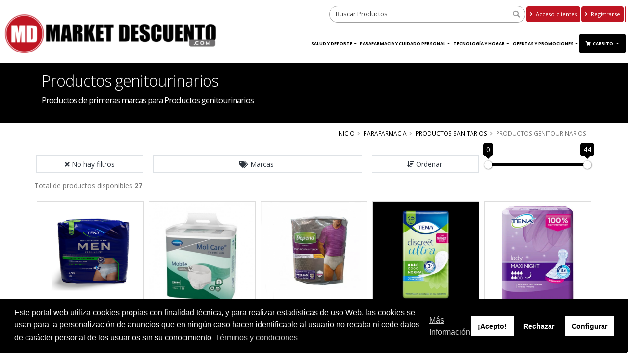

--- FILE ---
content_type: text/html; charset=UTF-8
request_url: https://www.marketdescuento.com/category/productos-genitourinarios
body_size: 11019
content:
<!DOCTYPE html>
<html class="" lang="es">

<head>
    <meta charset="utf-8">
    <meta http-equiv="X-UA-Compatible" content="IE=edge">
    <meta name="viewport" content="width=device-width, initial-scale=1, minimum-scale=1.0, shrink-to-fit=no">
    <title>Selección de productos Productos genitourinarios | marketdescuento.com</title>
            <!--Metas customizados para la posición - inHead -->
                <meta name="google-site-verification" content="zUgsFQP0h0WXAESXu0YxlPoxP6upeEBXxGvvU8a9xv8">
                <meta name="facebook-domain-verification" content="946127080392627">
                <!-- Etiqueta global de sitio (gtag.js) de Google Analytics -->
                <script async src='https://www.googletagmanager.com/gtag/js?id=G-5KF3E9Z63T'></script>
                <script>
                window.dataLayer = window.dataLayer || [];
                function gtag(){dataLayer.push(arguments);}
                gtag('consent', 'default', {
                    'ad_storage': 'denied',
                    'ad_user_data': 'denied',
                    'ad_personalization': 'denied',
                    'analytics_storage': 'denied',
                    'wait_for_update': 800
                });
                dataLayer.push({
                    'event': 'default_consent'
                });
                gtag( 'js', new Date());
                gtag( 'config', 'G-5KF3E9Z63T');
                </script>
                <!-- Google Tag Manager -->
                <script>(function(w,d,s,l,i){w[l]=w[l]||[];w[l].push({'gtm.start':
                new Date().getTime(),event:'gtm.js'});var f=d.getElementsByTagName(s)[0],
                j=d.createElement(s),dl=l!='dataLayer'?'&l='+l:'';j.async=true;j.src=
                'https://www.googletagmanager.com/gtm.js?id='+i+dl;f.parentNode.insertBefore(j,f);
                })(window,document,'script','dataLayer','GTM-P3R99QM9');</script>
                <!-- End Google Tag Manager -->
                <!-- Etiqueta global Google Adsense -->
                <script async src='https://pagead2.googlesyndication.com/pagead/js/adsbygoogle.js?client=pub-6658707759999099' crossorigin='anonymous'></script>
                <!-- Fin Etiqueta global Google Adsense -->
                
                <!-- Facebook Pixel Code -->
                <script>!function(f,b,e,v,n,t,s){
                if(f.fbq)return;n=f.fbq=function(){n.callMethod?n.callMethod.apply(n,arguments):n.queue.push(arguments)};
                if(!f._fbq)f._fbq=n;n.push=n;n.loaded=!0;n.version='2.0';n.queue=[];t=b.createElement(e);t.async=!0;t.src=v;s=b.getElementsByTagName(e)[0];s.parentNode.insertBefore(t,s)}
                (window,document,'script','https://connect.facebook.net/en_US/fbevents.js');
                //fbq('consent', 'revoke');
                fbq('init', '517212841978525');
                fbq('track', 'PageView');</script>
                <noscript><img height="1" class="d-none" width="1" src="https://www.facebook.com/tr?id=517212841978525&ev=PageView&noscript=1"/></noscript>
                <!-- End Facebook Pixel Code -->
            <meta name="robots" content="index, follow">
    <meta name="description" content="Compra productos de primeras marcas para Productos genitourinarios">
    <meta name="keywords" content="Productos genitourinarios">
    <meta name="csrf-token" content="m7Ebjde9fa0Njgdwn4wVZPR0kWGv82RoQ2Gk8nmn">
    
    <link rel="icon" href="https://cdn.devuelving.com/franchise/icon/653116ba9f870.png">
        <link rel="stylesheet" href="/css/app.css?id=a3c3b254a8aaf2b635a1">
    <link rel="stylesheet" href="/css/theme.css?id=29e6270aafa785b729b3">
        <link rel="canonical" href="https://www.marketdescuento.com/category/productos-genitourinarios">
            <script>
        APP_PATH = 'https://www.marketdescuento.com';
        APP_LANGUAGE = 'es_ES';
        APP_FACEBOOK_PIXEL = '517212841978525';
        GOOGLE_TAGMANAGER = 'GTM-P3R99QM9';
        GOOGLE_ANALYTICS = 'G-5KF3E9Z63T';
        GOOGLE_ADWORDS = '0';
        GOOGLE_CONVERSION = null;
    </script>
    <!-- Metas customizados para la posición -posHead- -->
            <style>.ordersList #accordion h4{margin:0;text-align:left}.ordersList #accordion .card-header{padding:0}@media (min-width:768px){.ordersList #accordion .product-detail-list{border-right:1px solid #777}}@media (max-width:768px){#account-aside .tabs-navigation .nav-tabs>li .nav-link{font-size:11px;color:#777;padding:18px 5px;line-height:100%;position:relative}}@media (max-width:576px){#account-aside .tabs-navigation .nav-tabs>li .nav-link{font-size:14px;color:#777;padding:10px;line-height:100%;position:relative}#account-aside .dropdown-menu{width:100%}}@media (max-width:991px){.page-header .breadcrumb{float:right!important;position:static!important}}@media (max-width:576px){.page-header{padding:5px 0}section.page-header h1{padding-left:0}.page-header h2{line-height:20px}}#header .header-logo{padding:0;height:120px!important;margin:.5rem 0 0 0;display:block}#header .header-logo.header-logo-navbar{width:100%}@media(max-width:768px){#header .header-logo img#logo_regular{margin:.5rem 0 0 0;height:60px!important}}@media(max-width:576px){#header .header-logo img#logo_regular{height:50px}#header .header-logo img#logo_small{height:80px}}@media(max-width:400px){#header .header-logo img#logo_small{height:70px!important}#header .header-logo img#logo_regular{height:40px}#header .header-search #fullSearcher #searchForm .form-control{width:80px}#header .header-logo img#logo{height:70px!important}}@media(max-width:576px){#header .header-search #fullSearcher #searchForm .form-control:focus{width:200px}}.btn.btn-primary{background:#000000!important;border-color:#000000!important}.btn.header-btn-collapse-nav{background:#000000!important;border-color:#000000!important}a{color:#000}a.active,button.active{background-color:#000000!important;color:#fff!important}.nav-pills>li.active>a:hover,.nav-pills>li.active>a:focus{background-color:#000000!important;color:#fff!important}#header .header-nav-main nav>ul>li>a.active{background:#000000!important}#header .header-nav-main nav>ul>li.dropdown .dropdown-menu{border-top-color:#000000!important}html .badge-primary{background-color:#000000!important}html .badge-secondary{background-color:#BF1522!important}#header .header-nav-main nav>ul>li>a.dropdown-toggle:after{border-color:#000 #fff0 #fff0 #fff0}#header .header-nav-main nav>ul>li.dropdown .dropdown-menu li.dropdown-submenu>a:after{border-color:#fff0 #fff0 #fff0 #000}@media (min-width:992px){#header .header-nav-main nav>ul>li .dropdown-menu li.dropdown-submenu.dropdown-reverse>a:after{border-color:#fff0 #000 #fff0 transparent!important}}.dropdown-item:hover,.dropdown-item:focus,.dropdown-item:active{background-color:#000000!important;color:#fff!important}.nav-link:hover,.nav-link:focus,.nav-link:active{background-color:#000000!important;color:#fff!important}#header .header-nav-main nav>ul>li>a{color:#000}#header .header-nav-main nav>ul>li.dropdown.open>a:before,#header .header-nav-main nav>ul>li.dropdown:hover>a:before{border-bottom-color:#000000!important}#header .header-nav-main nav>ul>li.open>a,#header .header-nav-main nav>ul>li:hover>a{background:#000000!important;color:#fff!important}#header .header-nav-main.header-nav-main nav>ul>li.open>.dropdown-menu .dropdown-submenu:hover>.dropdown-menu>a,#header .header-nav-main.header-nav-main nav>ul>li.active>.dropdown-menu .dropdown-submenu:hover>.dropdown-menu>a,#header .header-nav-main.header-nav-main nav>ul>li:hover>.dropdown-menu .dropdown-submenu:hover>.dropdown-menu>a{color:#fff!important}.box4{background-color:#000000!important}.box4:hover{background-color:#BF1522!important}html .page-header-primary{background-color:#000000!important;border-bottom-color:#000000!important;color:#fff}html .heading-primary,html .lnk-primary,html .text-color-primary,html .text-primary,h1.heading-primary,h2.heading-primary,h3.heading-primary h4.heading-primary,h5.heading-primary,h6.heading-primary{color:#000000!important}.vue-slider-tooltip{border:1px solid #000000!important;background-color:#000000!important}.vue-slider-component .vue-slider-process{background-color:#000000!important}html .featured-box-primary .box-content{border-top-color:#000000!important}.btn-link{color:#000000!important}.pagination>li>a,.pagination>li>span,.pagination>li>a:hover,.pagination>li>span:hover,.pagination>li>a:focus,.pagination>li>span:focus{color:#000}.pagination>.active>a,.pagination>.active>span,.pagination>.active>a:hover,.pagination>.active>span:hover,.pagination>.active>a:focus,.pagination>.active>span:focus{background-color:#000000!important;border-color:#000000!important}.pagination .page-item.active .page-link{background-color:#000000!important;border-color:#000000!important}html .alert-primary{background-color:#000000!important;border-color:#007ebd;color:#fff}html body .tabs .nav-tabs li.active .nav-link,html.dark body .tabs .nav-tabs li.active .nav-link{border-top-color:#000000!important;color:#000000!important}html .tabs .nav-tabs .nav-link{color:#000000!important}html .tabs .nav-tabs .nav-link.active,html .tabs .nav-tabs .nav-link:hover,html .tabs .nav-tabs .nav-link:hover{color:#fff!important;border-left-color:#000000!important}html .tabs .nav-tabs .nav-link:hover{border-left-color:#000000!important}html .tabs-primary .nav-tabs.nav-justified li.active .nav-link,html body .tabs-primary .nav-tabs li.active .nav-link{color:#fff!important;border-top-color:#000000!important}html .tabs-primary .nav-tabs.nav-justified li .nav-link:hover,html body .tabs-primary .nav-tabs li .nav-link:hover{border-top-color:#000000!important}.main.shop .tabs.tabs-product .nav-tabs.nav-tabs-product li.nav-item.active{border-top-color:#000000!important;color:#000000!important}.main.shop .tabs.tabs-product .nav-tabs.nav-tabs-product li.nav-item.active a.nav-link:hover,.main.shop .tabs.tabs-product .nav-tabs.nav-tabs-product li.nav-item a.nav-link:focus,.main.shop .tabs.tabs-product .nav-tabs.nav-tabs-product li.nav-item.active a.nav-link.show.active{border-top-color:#000000!important;background-color:#000000!important;color:#fff!important}html body .tabs .nav-tabs li.active:hover .nav-link,html body .tabs .nav-tabs li.active .nav-link.active{color:#fff!important}.shop .cart-totals tr.total .amount,.shop .star-rating span{color:#000}.cc-window{color:#fff;background-color:#000000!important}.cc-btn{color:#000000!important;background-color:#fff;border-color:#fff0}.cc-message,.cc-btn.cc-deny:hover,.cc-btn.cc-deny{color:#fff!important}.cc-revoke{background-color:#000000!important;left:-5px!important}.modal-header{background-color:#000;border-top:0 solid #e9ecef!important;border-bottom:0 solid #e9ecef!important}#searchModal .modal-header h5.modal-title{color:#eee}#searchModal .modal-header .close{color:#eee;text-shadow:0 1px 0 #6c757d;opacity:.5}#asideDetailProduct h5.heading-primary{background-color:#000}html .scroll-to-top{background:#000000!important;color:#FFF!important}html .scroll-to-top:hover{background:#BF1522!important;color:#FFF!important}.card-header h5.card-title:hover a,.card-header h5.card-title:active a,.card-header h5.card-title:focus a{color:#000}.icheck-primary>input:first-child:checked+label::before,.icheck-primary>input:first-child:checked+input[type="hidden"]+label::before{background-color:#000000!important;border-color:#000000!important}.icheck-primary>input:first-child:not(:checked):not(:disabled):hover+label::before,.icheck-primary>input:first-child:not(:checked):not(:disabled):hover+input[type="hidden"]+label::before{border-color:#000000!important}.balloon_box .balloon.onsale{background-color:#A01A27;border-bottom-color:#A01A27}.balloon_box .balloon.onnew{background-color:#17a2b8;border-bottom-color:#17a2b8}.balloon_box .balloon.ondouble{background-color:#A47F27;border-bottom-color:#A47F27}.balloon_box .balloon.onkill{background-color:#BF1522;border-bottom-color:#BF1522}.balloon_box .balloon.onpromo{background-color:#e36159;border-bottom-color:#e36159}.info-box .fas,.info-box .fa,.info-box .far{color:#BF1522}#info_panel_3x .fas,#info_panel_3x .fa,#info_panel_3x .far{color:#BF1522}.box-content .list.list-icons.list-icons-style-3 i.fas,.box-content .list.list-icons.list-icons-style-3 i.fa,.box-content .list.list-icons.list-icons-style-3 i.far{background-color:#BF1522}.banner_double_icon .main_text_double,.banner_icon_custom .main_text{background-color:#BF1522}a.see-more{color:#000}a.see-more:hover{color:#BF1522}html .nav-link.active.nav-link-secondary{background-color:#BF1522!important;border-color:#BF1522!important;border-left-color:#BF1522!important;color:#FFF!important}html .btn.btn-secondary{background-color:#BF1522;border-color:#BF1522;color:#FFF!important}html .btn-secondary:hover,html .btn-secondary:focus,html .btn-secondary:active,html .btn-secondary.hover,html .btn-secondary.focus,html .btn-secondary.active{background-color:#000000!important;border-color:#000000!important;color:#FFF!important;-webkit-box-shadow:0 0 0 0 rgb(227 97 89 / .5)!important;box-shadow:0 0 0 0 rgb(227 97 89 / .5)!important}html .btn-tertiary{background-color:#e36159;border-color:#e36159 #e36159 #e36159;color:#fff}html .btn-tertiary:hover,html .btn-tertiary:active,html .btn-tertiary:focus,html .btn-tertiary.active,html .btn-tertiary.focus,html .btn-tertiary.hover{background-color:#e36159;border-color:#e36159 #e36159 #e36159;color:#fff;-webkit-box-shadow:0 0 0 0 rgb(227 97 89 / .5)!important;box-shadow:0 0 0 0 rgb(227 97 89 / .5)!important}html .btn-quaternary{background-color:#2E61A2;border-color:#2E61A2 #2E61A2 #22262b;color:#fff}html .btn-quaternary:hover,html .btn-quaternary:active,html .btn-quaternary:focus,html .btn-quaternary.active,html .btn-quaternary.focus,html .btn-quaternary.hover{background-color:#49525e;border-color:#4e5865 #4e5865 #2E61A2;color:#fff}.btn-danger{background-color:#A01A27;border-color:#A01A27 #A01A27 #bd2130;color:#FFF}.btn-danger:hover,.btn-danger.hover{background-color:#e25663;border-color:#e4606d #e4606d #A01A27;color:#FFF}.btn-warning{background-color:#A47F27;border-color:#A47F27 #A47F27 #d39e00;color:#FFF}.btn-warning:hover,.btn-warning.hover{background-color:#ffcb2d;border-color:#ffce3a #ffce3a #A47F27;color:#FFF}.btn-info{background-color:#17a2b8;border-color:#17a2b8 #17a2b8 #117a8b;color:#FFF}.btn-info:hover,.btn-info.hover{background-color:#1bc0da;border-color:#1fc8e3 #1fc8e3 #17a2b8;color:#FFF}.btn.btn-success{background-color:#28a745;border-color:#28a745 #28a745 #1e7e34;color:#FFF}.btn-success:hover,.btn-success.hover{background-color:#2fc652;border-color:#34ce57 #34ce57 #28a745;color:#FFF}li.dropdown-submenu .dropdown-menu{opacity:1}html .page-header-color.page-header-primary h2{color:#fff;margin:0 0 0 0;font-size:1.2em;font-weight:400}footer#footer .fa,footer#footer .fab,footer#footer .fal,footer#footer .far,footer#footer .fas{line-height:unset}@media(max-width:576px){#footer{margin-top:5px;padding:4px 0 0}#footer .container .row>div{margin-bottom:5px}.card-body.checkout-resume hr{margin:3px 0}}.page-breadcrumb .breadcrumb{text-align:right;float:right;background:none;margin:0;padding:0;position:relative;z-index:1}.page-breadcrumb .breadcrumb>li{display:inline-block;font-size:.85em;text-transform:uppercase;text-shadow:none}.page-breadcrumb .breadcrumb>li+li:before{padding:0 5px 0 6px}.page-breadcrumb .breadcrumb>li+li:before{color:inherit;opacity:.5;font-family:Font Awesome\ 5 Free;font-weight:900;content:"\F105";padding:0 7px 0 5px}.btn.btn-outline-primary{background-color:transparent!important;border-color:#000000!important;color:#000000!important}.btn.btn-outline-primary:hover{background-color:#000000!important;color:#fff!important}.btn.btn-outline-secondary{background-color:transparent!important;border-color:#BF1522!important;color:#BF1522!important}.btn.btn-outline-secondary:hover{background-color:#BF1522!important;color:#fff!important}.product-filters-container{margin-bottom:2.5rem}.product-single-filter{display:flex;align-items:center;padding-bottom:2.7rem;border-bottom:1px solid #dae2e6}.product-single-filter label{color:#21293c;font:600 1.5rem / 1.1 "Open Sans",sans-serif;letter-spacing:.005em;text-transform:uppercase;margin-right:1.3rem;margin-bottom:0}.config-swatch-list,.config-size-list{list-style:none;margin:0;padding:0;font-size:0}.config-swatch-list li{display:inline-flex;margin-right:.4rem;margin-bottom:.4rem}.config-swatch-list a{position:relative;display:block;width:2.2rem;height:2.2rem;transition:all .3s}.config-swatch-list a:hover,.config-swatch-list a:focus{box-shadow:0 0 0 .1rem #fff,0 0 0 .2rem #dfdfdf}.config-swatch-list li.active a::before{font-family:"Font Awesome 5 Free";content:"✔";display:inline-block;position:absolute;left:50%;top:50%;color:#fff;font-size:2.1rem;line-height:1;transform:translateX(-50%) translateY(-50%)}.config-size-list{margin-right:-.4rem}.config-size-list li{display:inline-flex;margin-right:.4rem;margin-bottom:.4rem}.config-size-list li a{position:relative;display:block;min-width:2.6rem;height:2.6rem;transition:all .3s;padding-left:.2rem;padding-right:.2rem;font-weight:400;text-align:center;font-size:1.3rem;line-height:2.4rem;border:1px solid #e9e9e9;background-color:#fff;text-decoration:none;color:#7a7d82}.config-size-list li a:hover,.config-size-list li a:focus{color:#fff!important;border-color:#000;background-color:#000;text-decoration:none}.config-size-list li.active a{color:#fff!important;border-color:#000;background-color:#000}.product-single-filter .config-swatch-list li{margin-bottom:0}.cc-highlight .cc-btn.cc-deny{background-color:transparent!important;border-color:transparent!important}.cc-highlight .cc-btn.cc-cfg,.cc-highlight .cc-btn.cc-cfg:hover{color:#fff!important}#customBtn{display:inline-block;background:#fff;color:#444;width:220px;border-radius:5px;border:thin solid #888;box-shadow:1px 1px 1px grey;white-space:nowrap}#customBtnFB span.buttonText{font-size:10px!important}#customBtn:hover{cursor:pointer}span.label{font-family:serif;font-weight:400}span.icon{background:url(/images/g-normal.png) #fff0 5px 50% no-repeat;display:inline-block;vertical-align:middle;width:42px;height:42px}span.buttonText{display:inline-block;vertical-align:middle;font-size:13px;font-weight:700;font-family:'Roboto',sans-serif}@media (max-width:576px){#customBtn,#customBtnFB{width:180px}#customBtn span.buttonText{font-size:11px}}</style>
    
            <!-- open graph WEB INFO -->
        <meta property="og:title" content="Selección de productos Productos genitourinarios | marketdescuento.com">
        <meta property="og:description" content="Compra productos de primeras marcas para Productos genitourinarios">
        <meta property="og:type" content="website">
        <meta property="og:url" content="https://www.marketdescuento.com">
        <meta property="og:image" content="https://www.marketdescuento.com/cdn/franchise/logo/5c346a3c8b7fb.png">
        <!-- FIN open graph WEB INFO -->
    
    <!-- Datos estructurados WEB INFO -->
    <script type="application/ld+json">
    {
        "@context" : "http://schema.org",
        "@type" : "Organization",
        "name" : "marketdescuento.com",
        "url" : "https://www.marketdescuento.com",
        "sameAs" : [
             "https://www.facebook.com/MarketDescuento-1434575879920780/",
              "https://www.instagram.com/marketdescuento/",
              "646006033",
              "info@marketdescuento.com"         ],
        "address": {
            "@type": "PostalAddress",
            "streetAddress": "",
            "addressRegion": "",
            "postalCode": "",
            "addressCountry": ""
        }
    }
    </script>
    <!-- FIN Datos estructurados WEB INFO -->
    </head>

<body>
        <!-- Add event to the button's click handler -->
    
    <!--Metas customizados para la posición - inBody - -->
                <!-- Google Tag Manager(noscript)-->
                <noscript>
                <iframe src="https://www.googletagmanager.com/ns.html?id=GTM-P3R99QM9" height="0" width="0" style="display:none;visibility:hidden"></iframe>
                </noscript>
                <!-- End Google Tag Manager (noscript)-->
        <div class="body" id="app">
                    <header id="header" data-plugin-options="{'stickyEnabled': true, 'stickyEnableOnBoxed': true, 'stickyEnableOnMobile': true, 'stickyStartAt': 55, 'stickySetTop': '-55px', 'stickyChangeLogo': true}">
    <div class="header-body">
        <div class="header-container container-fluid">
            <div class="header-row">
                <div class="header-column">
                    <div class="header-row">
                        <div class="header-logo">
                            <a href="https://www.marketdescuento.com">
                                <img id="logo"  alt="Logo - marketdescuento.com" height="120" data-sticky-height="70" data-sticky-top="50" src="https://www.marketdescuento.com/cdn/franchise/logo/5c346a3c8b7fb.png" class="d-none d-sm-none d-md-block">
                                
                                                                <img id="logo_regular" alt="Logo - marketdescuento.com" height="50" data-sticky-height="50" data-sticky-top="33" src="https://www.marketdescuento.com/cdn/franchise/logo/5c346a3c8b7fb.png" class="d-sm-block d-md-none">
                                                                
                            </a>
                        </div>                                    
                    </div>
                    <!--
                    <div class="header-row text-center">
                        <span class="header-slogan" >Tu centro comercial online</span>
                    </div> -->
                </div>
                <div class="header-column justify-content-end">
                    <div class="header-row header-content-data">
                        <div class="header-search d-md-block">
                            <nav-searcher-component ref='searcher'></nav-searcher-component>
                        </div>
                        <nav class="header-nav-top">
                            <ul class="nav nav-pills justify-content-end">
                                                                    <li class="nav-item d-none d-lg-block">
                                        <a id="nav-top-login" class="btn btn-secondary btn-nav-top" href="https://www.marketdescuento.com/auth/login"><i class="fas fa-angle-right"></i> Acceso clientes</a>
                                    </li>
                                    <li class="nav-item d-none d-lg-block">
                                        <a id="nav-top-register" class="btn btn-secondary  btn-nav-top" href="https://www.marketdescuento.com/auth/register"><i class="fas fa-angle-right"></i>
                                                                                        Registrarse                                             
                                            </a>
                                    </li>
                                    
                                                                                                <li class="nav-item">
                                    <div class="btn btn-secondary btn-nav-top" id="google_translate_element"></div>
                                </li>
                                                            </ul>
                        </nav>                                    							
                    </div>
                    <div class="header-row">
                        <div class="header-nav">
                            <div class="header-nav-main header-nav-main-effect-1 header-nav-main-sub-effect-1">
                                <nav class="collapse">
                                    <ul class="nav nav-pills" id="mainNav">                                                    
                                                                                <li class="d-block d-lg-none">
                                            <a class="nav-link" href="https://www.marketdescuento.com/auth/login">Acceso clientes</a>
                                        </li>
                                        <li class="d-block d-lg-none">
                                            <a class="nav-link" href="https://www.marketdescuento.com/auth/register">
                                                                                                Registrarse                                                 
                                            </a>
                                        </li>
                                                                                            
                                        <li class="dropdown"><a class="dropdown-item dropdown-toggle">Salud y Deporte</a><ul class="dropdown-menu"><li><a class="dropdown-item" href="https://www.marketdescuento.com/category/salud-deporte-suplementos-deportivos-competition">Suplementos Competition</a><li><a class="dropdown-item" href="https://www.marketdescuento.com/category/salud-deporte-suplementos-deportivos-activadores-metabolicos">Activadores Metabólicos</a><li><a class="dropdown-item" href="https://www.marketdescuento.com/category/salud-deporte-suplementos-deportivos-vitaminas-minerales">Vitaminas y Minerales</a><li><a class="dropdown-item" href="https://www.marketdescuento.com/category/vitaminas-y-aminoacidos">Vitaminas y Aminoácidos Esenciales</a><li><a class="dropdown-item" href="https://www.marketdescuento.com/category/salud-deporte-suplementos-deportivos-proteinas">Proteínas</a><li><a class="dropdown-item" href="https://www.marketdescuento.com/category/salud-deporte-suplementos-deportivos-alimentacion-deportiva">Alimentación Deportiva</a><li><a class="dropdown-item" href="https://www.marketdescuento.com/category/elixires-florales-esencias-bach">Elixires Florales y Esencias de Bach</a><li><a class="dropdown-item" href="https://www.marketdescuento.com/category/plantas-medicinales-hierbas-aromaticas">Plantas Medicinales y Hierbas Aromáticas</a><li><a class="dropdown-item" href="https://www.marketdescuento.com/category/oligoelementos-minerales-esenciales">Oligoelementos y Minerales Esenciales</a><li><a class="dropdown-item" href="https://www.marketdescuento.com/category/cosmetica-natural-ecologica-certificada">Cosmética Natural y Ecológica Certificada</a></ul></li><li class="dropdown"><a class="dropdown-item dropdown-toggle">Parafarmacia y Cuidado Personal</a><ul class="dropdown-menu"><li><a class="dropdown-item" href="https://www.marketdescuento.com/category/cuidado-intimo-mujer">Cuidado Íntimo Femenino</a><li><a class="dropdown-item" href="https://www.marketdescuento.com/category/cuidado-facial-productos-piel-radiante">Cuidado Facial</a><li><a class="dropdown-item" href="https://www.marketdescuento.com/category/cuidado-bucodental-higiene-oral-completa">Cuidado Bucodental</a><li><a class="dropdown-item" href="https://www.marketdescuento.com/category/cuidado-manos-pies-productos-esenciales">Cuidado de Manos y Pies</a><li><a class="dropdown-item" href="https://www.marketdescuento.com/category/cuidado-capilar-productos-cabello-saludable">Cuidado Capilar</a><li><a class="dropdown-item" href="https://www.marketdescuento.com/category/limpieza-facial">Limpieza facial</a><li><a class="dropdown-item" href="https://www.marketdescuento.com/category/fitoterapia-naturoterapia-productos-naturales-salud">Fitoterapia y Naturoterapia</a><li><a class="dropdown-item" href="https://www.marketdescuento.com/category/sexualidad-bienestar-placer-intimo">Sexualidad</a><li><a class="dropdown-item" href="https://www.marketdescuento.com/category/botiquin">Botiquín</a><li class="dropdown-submenu"><a class="dropdown-item" href="https://www.marketdescuento.com/category/cuidado-higiene-personal">Cuidado e higiene personal</a><ul class="dropdown-menu"><li><a class="dropdown-item" href="https://www.marketdescuento.com/category/cuidado-corporal">Cuidado Corporal</a><li><a class="dropdown-item" href="https://www.marketdescuento.com/category/cuidado-cabello">Cuidado del cabello</a><li><a class="dropdown-item" href="https://www.marketdescuento.com/category/desodorantes">Desodorantes</a><li><a class="dropdown-item" href="https://www.marketdescuento.com/category/higiene-bucal">Higiene bucal</a><li><a class="dropdown-item" href="https://www.marketdescuento.com/category/higienizantes">Higienizantes y Mascarillas</a><li><a class="dropdown-item" href="https://www.marketdescuento.com/category/intimo-femenino">Íntimo femenino</a><li><a class="dropdown-item" href="https://www.marketdescuento.com/category/limpieza-facial-productos-completos-piel-limpia">Limpieza Facial</a><li><a class="dropdown-item" href="https://www.marketdescuento.com/category/makeup-low-cost">Makeup Low-Cost</a><li><a class="dropdown-item" href="https://www.marketdescuento.com/category/productos-afeitado-primeras-marcas">Productos de Afeitado de Primeras Marcas – Todo para el Cuidado Masculino y Femenino</a><li><a class="dropdown-item" href="https://www.marketdescuento.com/category/proteccion-solar">Protección solar</a></ul></li><li><a class="dropdown-item" href="https://www.marketdescuento.com/category/destacados-parafarmacia">Destacados</a></ul></li><li class="dropdown"><a class="dropdown-item dropdown-toggle">Tecnología y Hogar</a><ul class="dropdown-menu"><li><a class="dropdown-item" href="https://www.marketdescuento.com/category/smart-home-domotica-inteligente">Smart Home y Domótica Inteligente</a><li><a class="dropdown-item" href="https://www.marketdescuento.com/category/cables">Cables y Accesorios</a><li class="dropdown-submenu"><a class="dropdown-item" href="https://www.marketdescuento.com/category/accesorios-tecnologia">Accesorios Tecnología</a><ul class="dropdown-menu"><li><a class="dropdown-item" href="https://www.marketdescuento.com/category/accesorios-camaras">Accesorios cámaras</a><li><a class="dropdown-item" href="https://www.marketdescuento.com/category/accesorios-coches">Accesorios Coches</a><li><a class="dropdown-item" href="https://www.marketdescuento.com/category/accesorios-tablets">Accesorios tablets</a><li><a class="dropdown-item" href="https://www.marketdescuento.com/category/accesorios-telefonos">Accesorios teléfonos</a><li><a class="dropdown-item" href="https://www.marketdescuento.com/category/cables">Cables y accesorios PC</a><li><a class="dropdown-item" href="https://www.marketdescuento.com/category/complementos-para-television">Complementos para televisión</a><li><a class="dropdown-item" href="https://www.marketdescuento.com/category/consumibles">Consumibles</a><li><a class="dropdown-item" href="https://www.marketdescuento.com/category/memorias">Memorias</a><li><a class="dropdown-item" href="https://www.marketdescuento.com/category/tecnologia-accesorios-otros">Otros Accesorios </a><li><a class="dropdown-item" href="https://www.marketdescuento.com/category/fundas">Protectores y Fundas</a></ul></li><li class="dropdown-submenu"><a class="dropdown-item" href="https://www.marketdescuento.com/category/herramientas-electricas">Herramientas Eléctricas</a><ul class="dropdown-menu"><li><a class="dropdown-item" href="https://www.marketdescuento.com/category/accesorios-y-recambios">Accesorios y Recambios</a><li><a class="dropdown-item" href="https://www.marketdescuento.com/category/coche">Coche</a><li><a class="dropdown-item" href="https://www.marketdescuento.com/category/corte-electrico">Corte Eléctrico</a><li><a class="dropdown-item" href="https://www.marketdescuento.com/category/herramientas-bateria">Herramientas batería</a><li><a class="dropdown-item" href="https://www.marketdescuento.com/category/lijado">Lijado</a><li><a class="dropdown-item" href="https://www.marketdescuento.com/category/perforacion-electrica">Perforación eléctrica</a><li><a class="dropdown-item" href="https://www.marketdescuento.com/category/termoencoladoras">Termoencoladoras</a><li><a class="dropdown-item" href="https://www.marketdescuento.com/category/varios-herramientas-electricas">Varios Herramientas eléctricas</a></ul></li><li><a class="dropdown-item" href="https://www.marketdescuento.com/category/bombillas">Bombillas</a><li><a class="dropdown-item" href="https://www.marketdescuento.com/category/cafeteras-teteras">Cafeteras y Teteras</a><li><a class="dropdown-item" href="https://www.marketdescuento.com/category/pintura-accesorios">Pintura y Accesorios</a></ul></li><li class="dropdown"><a class="dropdown-item dropdown-toggle">Ofertas y Promociones</a><ul class="dropdown-menu"><li><a class="nav-link" href="https://www.marketdescuento.com/promotions">Ofertas semanales</a></li><li><a class="nav-link" href="https://www.marketdescuento.com/offers">Promociones</a></li><li><a class="nav-link" href="https://www.marketdescuento.com/2x1">Ofertas 2x1</a></li><li><a class="nav-link" href="https://www.marketdescuento.com/sales">Liquidación</a></li></ul></li>
                                        
                                    </ul>
                                    <ul class="pull-right" id="cartBtn">
                                        <li class="dropdown dropdown-mega dropdown-mega-shop d-none d-md-block ml-auto" id="headerShop">                                        
                                                
                                            <a class="dropdown-item dropdown-toggle active" href="#" style="cursor: default;">
                                                <i class="fas fa-shopping-cart mr-1"></i>
                                                Carrito&nbsp;
                                                <span class="badge badge-primary" v-if="totalProducts > 0" v-text="totalProducts">0</span>
                                            </a>
                                            <ul class="dropdown-menu">
                                                <li>
                                                    <div class="dropdown-mega-content">
                                                        
                                                        <nav-cart-component ></nav-cart-component>
                                                    </div>
                                                </li>
                                            </ul>
                                        </li>
                                    </ul>
                                </nav>
                            </div>

                                                        <button class="btn btn-primary d-xs-block d-md-none d-none-filter" type="button" data-toggle="modal" id="toggleSidebarModal" data-target="#sidebarModal">
                                <i class="fas fa-sliders-h"></i> <span class="d-none d-sm-inline">Filtros</span>
                            </button>
                            
                            <a href="https://www.marketdescuento.com/cart" class="btn header-btn-collapse-nav">
                                <i class="fas fa-shopping-cart"></i>
                                <span class="badge badge-primary" v-if="totalProducts > 0" v-text="totalProducts">0</span>
                            </a>
                            <button class="btn header-btn-collapse-nav" data-toggle="collapse" data-target=".header-nav-main nav">
                                <i class="fas fa-bars"></i>
                            </button>
                        </div>
                    </div>
                </div>
            </div>
        </div>
    </div>
</header>                <div role="main" class="main shop">
    <section class="page-header page-header-color page-header-primary">
        <div class="container">
            <div class="row align-items-center">
                <div class="col-lg-12">
                    <h1>Productos genitourinarios</h1>
                    <h2>Productos de primeras marcas para Productos genitourinarios</h2>
                </div>
                <div class="col-lg-6 d-none">
                    <ul class="breadcrumb">
                        <li><a href="https://www.marketdescuento.com">Inicio</a></li>
                         
                                                                                <li><a href="https://www.marketdescuento.com/category/parafarmacia">Parafarmacia</a></li>
                                                                                                            <li><a href="https://www.marketdescuento.com/category/productos-sanitarios">Productos sanitarios</a></li>
                                                                            <li class="active">Productos genitourinarios</li>
                    </ul>
                </div>
            </div>
        </div>
    </section>
        <div class="container">
        <div class="row">
            <div class="col-lg-12 page-breadcrumb">
                <ul class="breadcrumb" >
                    <li><a href="https://www.marketdescuento.com">Inicio</a></li>
                     
                                                                    <li><a href="https://www.marketdescuento.com/category/parafarmacia">Parafarmacia</a></li>
                                                                                            <li><a href="https://www.marketdescuento.com/category/productos-sanitarios">Productos sanitarios</a></li>
                                                                <li class="active">Productos genitourinarios</li>
                </ul>
            </div>
        </div>
        
        <catalog-list-category-component categorydescription="" :category="219" :current-page="1" :reverse="false"></catalog-list-category-component>
        
    </div>
</div>
        <footer id="footer" class="">
			<div class="container">
			<div class="row">
				<div class="col-lg-6 mb-0">
					<h4>Síguenos en:</h4>
					<ul class="social-icons">
																			<li class="social-icons-facebook"><a href="https://www.facebook.com/MarketDescuento-1434575879920780/" target="_blank" data-toggle="tooltip" title="Facebook"><i class="fab fa-facebook"></i></a></li>
												
																			<li class="social-icons-instagram"><a href="https://www.instagram.com/marketdescuento/" target="_blank" data-toggle="tooltip" title="Instagram"><i class="fab fa-instagram"></i></a></li>
																		
																																																	
							<li class="social-icons-whatsapp"><a href="https://wa.me/646006033" target="_blank" data-toggle="tooltip" title="Whatsapp"><i class="fab fa-whatsapp"></i></a></li>
																									<li class="social-icons-email"><a href="mailto:info@marketdescuento.com"  data-toggle="tooltip" title="email"><i class="fa fa-envelope"></i></a></li>
												
					</ul>
				</div>
				<div class="col-lg-6 mb-0 d-flex justify-content-end">
				                        <ul class="list list-icons ">
							                                                                                                                            														
                        </ul>					
				</div>
			</div>
		</div>
		<div class="footer-copyright">
		<div class="container">
			<div class="row">
				<div class="col-md-12 text-center">
					<img src="https://www.marketdescuento.com/images/app/footer_color_2.png" class="img-fluid" style="max-height:80px;" alt="Métodos de pago y Envío" width="1400" height="105"><hr>
				</div>
								<div class="col-12 col-lg-5">
					<p>© 2026 marketdescuento.com - Todos los derechos reservados.</p>
				</div>
				<div class="col-12 col-lg-7">
					<nav id="sub-menu">
						<ul>
							<li><a href="https://www.marketdescuento.com/contact">Contacto</a></li>
							<li><a href="https://www.marketdescuento.com/page/terms-conditions">Términos y Condiciones</a></li>
														<li><a href="https://www.marketdescuento.com/page/privacity-policy">Política de Privacidad</a></li>
							<li><a href="https://www.marketdescuento.com/page/privacity-cookies">Política de Cookies</a></li>
							<li><a href="https://www.marketdescuento.com/sitemap.xml">Sitemap</a></li> 
						</ul>
					</nav>
				</div>
							</div>
		</div>
	</div>
</footer>
        <!-- Modal -->
<cookies-settings-popup ref="cookie-consent-popup" />

<!-- Modal Info-->
<div class="modal fade" id="holidaysModal" tabindex="-1" role="dialog" aria-labelledby="holidaysModalLabel" aria-hidden="true">
  <div class="modal-dialog" role="document">
    <div class="modal-content">
      <div class="modal-header" style="background-color:#17a2b8">
        <h5 class="modal-title" id="holidaysModalLabel">¡INFORMACIÓN!</h5>
        <button type="button" class="close" data-dismiss="modal" aria-label="Close">
          <span aria-hidden="true">&times;</span>
        </button>
      </div>
      <div class="modal-body">
        
      </div>
      <div class="modal-footer">
        <button type="button" class="btn btn-secondary" data-dismiss="modal">Cerrar</button>
      </div>
    </div>
  </div>
</div>
<!-- Fin Modal Info-->
<!-- Modal Info-->
<div class="modal fade" id="shippinginfo" tabindex="-1" role="dialog" aria-labelledby="shippinginfoLabel" aria-hidden="true">
  <div class="modal-dialog" role="document">
    <div class="modal-content">
      <div class="modal-header" >
        <h5 class="modal-title" id="shippinginfoLabel" style="color:#fff">INFORMACIÓN: ENVÍOS RÁPIDOS</h5>
        <button type="button" class="close" data-dismiss="modal" aria-label="Close">
          <span aria-hidden="true">&times;</span>
        </button>
      </div>
      <div class="modal-body">
        Este producto se entregará en 24h. para pedidos formalizados antes de las 12 PM. con destino peninsular. 
        <p>*Si el pedido contiene productos con otros plazos de entrega la fecha de entrega puede variar.</p>
        <p>**La fecha estimada de entrega se puede visualizar en el momento de Finalizar la compra. </p>
        <p>***La entrega del pedido se realiza sólo en días hábiles. Se deben descontar fines de semana y festivos.</p>
      </div>
      <div class="modal-footer">
        <button type="button" class="btn btn-secondary" data-dismiss="modal">Cerrar</button>
      </div>
    </div>
  </div>
</div>
<!-- Fin Modal Info-->    </div>
            <script>
window.addEventListener("load", function() {

    function updateGoogleConsentFromStatus(status) {
        let consentState = {
            'ad_storage': 'denied',
            'analytics_storage': 'denied',
            'ad_user_data': 'denied',
            'ad_personalization': 'denied'
        };

        if (status === 'allow') {
            consentState = {
                'ad_storage': 'granted',
                'analytics_storage': 'granted',
                'ad_user_data': 'granted',
                'ad_personalization': 'granted'
            };
            app.setCookiePreferences( { analytics: true, marketing: true, essential: true } )
        } else {            
            app.setCookiePreferences( { analytics: false, marketing: false, essential: true } )
        }

        if (typeof gtag === 'function') {
            gtag('consent', 'update', consentState);
            //console.log('GCM updated from banner:', consentState);
        }        

    }

    // Función auxiliar para actualizar GCM desde las preferencias guardadas (ej. por tu modal de configuración)
    function updateGoogleConsentFromSavedPreferences() {
        
        let consentState = {
            'ad_storage': 'denied',
            'analytics_storage': 'denied',
            'ad_user_data': 'denied',
            'ad_personalization': 'denied'
        };

        const userPreferences = app.getCookiePreferences();

        if (userPreferences && userPreferences.analytics) {
            consentState.analytics_storage = 'granted';
        }

        if (userPreferences && userPreferences.marketing) {
            consentState.ad_storage = 'granted';
            consentState.ad_user_data = 'granted';
            consentState.ad_personalization = 'granted';
        }

        if (typeof gtag === 'function') {
            gtag('consent', 'update', consentState);
            //console.log('GCM updated from saved preferences:', consentState);
        } else {
            //console.warn('gtag function not found. Google Consent Mode may not be configured correctly.');
        }

    }
    
    window.cookieconsent.initialise({
        "palette": {
            "popup": {
                "background": "#0088cc"
            },
            "button": {
                "background": "#fff",
                "text": "#0088cc"
            }
        },
        "type": "opt-in",
        "theme": "mono",
        "position": "bottom",
        revokable: true,
        content: {
            message: "Este portal web utiliza cookies propias con finalidad técnica, y para realizar estadísticas de uso Web, las cookies se usan para la personalización de anuncios que en ningún caso hacen identificable al usuario no recaba ni cede datos de carácter personal de los usuarios sin su conocimiento",
            href: "https://www.marketdescuento.com/page/terms-conditions",
            link: "Términos y condiciones",
            target: '_blank',
        },

        elements: {
            dismiss: "Cerrar",
            allow: "¡Acepto!",
            deny: "Rechazar",
            link: "Más Información",
            href: "https://www.marketdescuento.com/page/privacity-cookies",
            close: '&#x274c;',
            policy: 'Cookie',
            target: '_blank',
            customize: 'Configurar', // Texto del botón para abrir tu modal.
        },

        compliance: {
            info: "<div class=\"cc-compliance\"> <a aria-label=\"learn more about cookies\" role=button tabindex=\"0\" class=\"cc-link\" href=\"{{href}}\">{{link}}</a> <a aria-label=\"allow cookies\" role=button tabindex=\"0\" class=\"cc-btn cc-allow\">{{allow}}</a> <a aria-label=\"deny cookies\" role=button tabindex=\"0\" class=\"cc-btn cc-deny\">{{deny}}</a> <a aria-label=\"customize cookies\" role=button tabindex=\"0\" class=\"cc-btn cc-customize\">{{customize}}</a> </div>",
            "opt-in": "<div class=\"cc-compliance cc-highlight\"> <a aria-label=\"learn more about cookies\" role=button tabindex=\"0\" class=\"cc-link\" href=\"{{href}}\">{{link}}</a> <a aria-label=\"allow cookies\" role=button tabindex=\"0\" class=\"cc-btn cc-allow\">{{allow}}</a> <a aria-label=\"deny cookies\" role=button tabindex=\"0\" class=\"cc-btn cc-deny\">{{deny}}</a> <a aria-label=\"customize cookies\" role=button tabindex=\"0\" class=\"cc-btn cc-customize\">{{customize}}</a> </div>",
            "opt-out": "<div class=\"cc-compliance cc-highlight\"> <a aria-label=\"learn more about cookies\" role=button tabindex=\"0\" class=\"cc-link\" href=\"{{href}}\">{{link}}</a> <a aria-label=\"allow cookies\" role=button tabindex=\"0\" class=\"cc-btn cc-allow\">{{allow}}</a> <a aria-label=\"customize cookies\" role=button tabindex=\"0\" class=\"cc-btn cc-customize\">{{customize}}</a> </div>"
        },
        
        onInitialise: function (status) {
            var type = this.options.type;
            var didConsent = this.hasConsented();
            
            // Al inicializar el banner, si el usuario ya ha dado su consentimiento (o lo tiene guardado),
            // actualiza Google Consent Mode con las preferencias almacenadas.
            
            if (didConsent) {
                updateGoogleConsentFromSavedPreferences();
            }
        },
        onStatusChange: function(status, chosenBefore) {
            updateGoogleConsentFromStatus(status);
        },
        onRevokeChoice: function() {
            updateGoogleConsentFromStatus('denied');
        }
    });
    
    $( ".cc-compliance.cc-highlight" ).on( "click", ".cc-customize", (event) => {
        event.preventDefault(); // Previene el comportamiento por defecto de cookieconsent.js
        $('#modal_cookieconsent').modal('show'); // Muestra tu modal de Bootstrap
        // Oculta el banner de cookieconsent para que no estorbe.
        $(".cc-window.cc-banner").hide();
    })

});
</script>    
    
    <!-- Metas customizados para la posición -preFoot- -->

    
    
        <script src="/js/app.js?id=8e2c07236f2df8ea2a91"></script>
            <script src="/js/theme.js?id=06e491ff729235467335"></script>
        <script src="/js/functions.js?id=988f72c58b083a098792"></script>
            <script>
            function googleTranslateElementInit() {
                new google.translate.TranslateElement({ pageLanguage: 'es', includedLanguages: 'es,en' }, 'google_translate_element');
                //var removePopup = document.getElementById('goog-gt-tt');
                //removePopup.parentNode.removeChild(removePopup);
            }
        </script>
        <script src="//translate.google.com/translate_a/element.js?cb=googleTranslateElementInit"></script>
            <!--Metas customizados para la posición - posFoot - -->
                <script src='https://apis.google.com/js/platform.js?onload=renderBadge' async defer></script>
                <script>
                    window.renderBadge = function () {
                        var ratingBadgeContainer = document.createElement("div");
                                    document.body.appendChild(ratingBadgeContainer);
                        window.gapi.load('ratingbadge', function () {
                            window.gapi.ratingbadge.render(ratingBadgeContainer, {
                                "merchant_id" : 116298749
                                        });
                        }
                        );
                    }
                </script>
    <script></script>
</body>

</html>

--- FILE ---
content_type: text/html; charset=utf-8
request_url: https://www.google.com/recaptcha/api2/aframe
body_size: 102
content:
<!DOCTYPE HTML><html><head><meta http-equiv="content-type" content="text/html; charset=UTF-8"></head><body><script nonce="CeipXTJ9zJ6uKHVXgvvpeA">/** Anti-fraud and anti-abuse applications only. See google.com/recaptcha */ try{var clients={'sodar':'https://pagead2.googlesyndication.com/pagead/sodar?'};window.addEventListener("message",function(a){try{if(a.source===window.parent){var b=JSON.parse(a.data);var c=clients[b['id']];if(c){var d=document.createElement('img');d.src=c+b['params']+'&rc='+(localStorage.getItem("rc::a")?sessionStorage.getItem("rc::b"):"");window.document.body.appendChild(d);sessionStorage.setItem("rc::e",parseInt(sessionStorage.getItem("rc::e")||0)+1);localStorage.setItem("rc::h",'1768969816149');}}}catch(b){}});window.parent.postMessage("_grecaptcha_ready", "*");}catch(b){}</script></body></html>